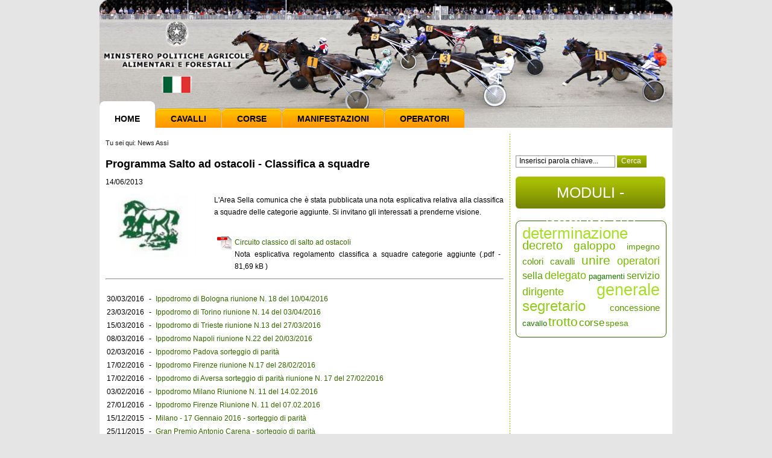

--- FILE ---
content_type: text/html; charset=utf-8
request_url: https://www.unire.gov.it/index.php/ita/News-Assi?article_id=8910
body_size: 19447
content:
<!DOCTYPE html PUBLIC "-//W3C//DTD XHTML 1.0 Transitional//EN" "http://www.w3.org/TR/xhtml1/DTD/xhtml1-transitional.dtd">
<html xmlns="http://www.w3.org/1999/xhtml" xml:lang="it-IT" lang="it-IT">
	<head>
	
				

		
	                          <title>News Assi / Home - Assi</title>

    
    
                <meta name="Content-Type" content="text/html; charset=utf-8" />

            <meta name="Content-language" content="it-IT" />

                    <meta name="author" content="Assi" />
    
                <meta name="copyright" content="Assi" />
    
                <meta name="description" content="Assi" />
    
                <meta name="keywords" content="Assi, corse, cavalli" />
    
        <meta name="MSSmartTagsPreventParsing" content="TRUE" />
    <meta name="generator" content="eZ Publish" />
    
<link rel="Home" href="/index.php/ita" title="Assi pagina iniziale" />
<link rel="Index" href="/index.php/ita" />
<link rel="Top"  href="/index.php/ita" title="News Assi / Home - Assi" />
<link rel="Search" href="/index.php/ita/content/advancedsearch" title="Cerca Assi" />
<link rel="Shortcut icon" href="/design/standard/images/favicon.ico" type="image/x-icon" />
<link rel="Copyright" href="/index.php/ita/ezinfo/copyright" />
<link rel="Author" href="/index.php/ita/ezinfo/about" />
<link rel="Alternate" type="application/rss+xml" title="RSS" href="/index.php/ita/rss/feed/my_feed" /><!--<link rel="Alternate" href="/index.php/ita/layout/set/print/News-Assi" media="print" title="Versione stampabile" />-->	<style type="text/css">
    @import url(/extension/ezwebin/design/ezwebin/styles/style.css);
	@import url(/extension/ezwebin/design/ezwebin/styles/ippodromi.css);
@import url(/extension/ezwebin/design/ezwebin/styles/pagina.css);

</style>
<link rel="stylesheet" type="text/css" href="/extension/ezwebin/design/ezwebin/stylesheets/print.css" media="print" />
<!-- IE conditional comments; for bug fixes for different IE versions -->
<!--[if IE 5]>     <style type="text/css"> @import url(/extension/ezwebin/design/ezwebin/styles/ie.css);    </style> <![endif]-->
<!--[if lte IE 7]> <style type="text/css"> @import url(/extension/ezwebin/design/ezwebin/stylesheets/browsers/ie7lte.css); </style> <![endif]-->	<style type="text/css"> 
	@import url(/extension/ezwebin/design/ezwebin/styles/tag_cloud.css);
	</style> 
	

<script src="/extension/ezwebin/design/ezwebin/javascript/jquery/jquery.js" type="text/javascript" ></script>
<script src="/extension/ezwebin/design/ezwebin/javascript/jquery/manage_menu.js" type="text/javascript" ></script>
<script src="/extension/ezwebin/design/ezwebin/javascript/jquery/header.js" type="text/javascript" ></script>
<script src="/extension/ezwebin/design/ezwebin/javascript/jquery/link_fix.js" type="text/javascript" ></script>
<script src="/extension/ezwebin/design/ezwebin/javascript/jquery/corse_link_fix.js" type="text/javascript" ></script>
<script src="/extension/ezwebin/design/ezwebin/javascript/banca_dati.js" type="text/javascript" ></script>    <script language="javascript" type="text/javascript" src="/design/standard/javascript/tools/ezjsselection.js"></script>    <script language="javascript" type="text/javascript" src="/extension/ezwebin/design/ezwebin/javascript/insertmedia.js"></script>    <script language="javascript" type="text/javascript" src="/extension/ezwebin/design/ezwebin/javascript/yui/build/yahoo-dom-event/yahoo-dom-event.js"></script>    <script language="javascript" type="text/javascript" src="/extension/ezwebin/design/ezwebin/javascript/yui/build/calendar/calendar-min.js"></script>    <script language="javascript" type="text/javascript" src="/extension/ezwebin/design/ezwebin/javascript/ezdatepicker.js"></script>    <script language="javascript" type="text/javascript" src="/extension/ezwebin/design/ezwebin/javascript/utils.js"></script><script src="/extension/ezwebin/design/ezwebin/javascript/jquery/footer.js" type="text/javascript" ></script>
	</head>

<body>
	<div id="wrapper" class="sidemenu noextrainfo section_id_1 subtree_level_0_node_id_2 subtree_level_1_node_id_204">
		
	
		<div class="container">
			<div id="header">
				<div class="topline">
<a href="/" class="link-home"></a>
</div><!--end topline-->
				<div class="menu">
				  <!-- Top menu area: START -->
				  					  <div id="topmenu-position">
  <div id="topmenu" class="float-break">  
       

   <!-- Top menu content: START -->
    <ul class="topmenu">
    
        		       	   
										
            		
            									<li id="node_id_2724" class="active"><a href="/index.php/ita"  title="">Home</a></li>
							        	   
										
            		
            														
																						<li id="node_id_171"><a href="/index.php/cavallior" >Cavalli</a></li>
																				
										
							        	   
										
            		
            														
																											<li id="node_id_172"><a href="/index.php/corse/1/2026/17" >Corse</a></li>
					
															
										
							        	   
										
            		
            														
																																<li id="node_id_3594"><a href="/index.php/ita/manifestazioni-ippica" >Manifestazioni</a></li>
										
										
							        	   
										
            		
            														
																	<li id="node_id_173"><a href="/index.php/operatorior" > Operatori</a></li>
																									
										
							            
    </ul>    <!-- Top menu content: END -->  </div>
  </div>				  				  <!-- Top menu area: END -->
				</div><!--end menu-->
			</div><!--end header-->
			
			
			  
			  
			
			<div id="content">
				<div id="content_bg">
					 <!-- Path area: START -->
                                         
						

							  <div id="path">
     <!-- Path content: START -->
     
      	<div class="breadcrumbs">
       Tu sei qui:
	                               		   	             		
			 		     			 <span class="path-text">News Assi</span>
		     		     
           		   		 </div>        <!-- Path content: END -->

  </div>						
					  
					  <!-- Path area: END -->
					 <!-- Main area: START -->
					 <div id="leftcolumn_content">
						    
          <!-- Main area content: START -->
          <!--  <h1>($node.name)</h1> -->		 
	 
   
 																																																																																																																								 
 
  
 
<div>	
	<h1>Programma Salto ad ostacoli - Classifica a squadre</h1>
	<blockquote>
	14/06/2013
</blockquote>
			<img src="/var/ezwebin_site/storage/images/news-assi/programma-salto-ad-ostacoli-classifica-a-squadre/119802-1-ita-IT/Programma-Salto-ad-ostacoli-Classifica-a-squadre_articleimage.jpg" class="content-image" alt="" />
						<blockquote>
			
<p>L'Area Sella comunica che è stata pubblicata una nota esplicativa relativa alla classifica a squadre delle categorie aggiunte. Si invitano gli interessati a prenderne visione.</p>		</blockquote>
		
		

<div class="">
        		<div class="pdf-download">
			<table border="0" cellspacing="0" cellpadding="0">
							  <tr>
				<td align="left" valign="top" style="padding:0 5px 0 5px"><img src="/var/ezwebin_site/storage/images/media/images/pdf/33504-1-ita-IT/pdf-img.gif" width="24" height="22" alt="" /></td>
				<td align="left" valign="top" style="padding:0 5px 0 0; text-align:inherit"><a href="/index.php/ita/content/download/9866/119786/file/Nota_esplicativa_classifiche_a_squadre.pdf">Circuito classico di salto ad ostacoli</a><br />
				
Nota esplicativa regolamento classifica a squadre categorie aggiunte
(.pdf - 81,69 kB )</td>
			  </tr>
			</table>
		<div class="clear"></div>
		</div>
	
	
	
          </div>
		<hr />
</div>	
<br /><div>
	<table>		<tr>
			<td valign="top">30/03/2016</td>
			<td valign="top" width="15px" align="center">-</td>
			<td><a href="/index.php/ita/News-Assi?article_id=11007">Ippodromo di Bologna riunione N. 18 del 10/04/2016</a></td>
		</tr>		<tr>
			<td valign="top">23/03/2016</td>
			<td valign="top" width="15px" align="center">-</td>
			<td><a href="/index.php/ita/News-Assi?article_id=11005">Ippodromo di Torino riunione N. 14 del 03/04/2016</a></td>
		</tr>		<tr>
			<td valign="top">15/03/2016</td>
			<td valign="top" width="15px" align="center">-</td>
			<td><a href="/index.php/ita/News-Assi?article_id=11003">Ippodromo di Trieste riunione N.13 del 27/03/2016</a></td>
		</tr>		<tr>
			<td valign="top">08/03/2016</td>
			<td valign="top" width="15px" align="center">-</td>
			<td><a href="/index.php/ita/News-Assi?article_id=11001">Ippodromo Napoli riunione N.22 del 20/03/2016</a></td>
		</tr>		<tr>
			<td valign="top">02/03/2016</td>
			<td valign="top" width="15px" align="center">-</td>
			<td><a href="/index.php/ita/News-Assi?article_id=10999">Ippodromo Padova sorteggio di parità</a></td>
		</tr>		<tr>
			<td valign="top">17/02/2016</td>
			<td valign="top" width="15px" align="center">-</td>
			<td><a href="/index.php/ita/News-Assi?article_id=10998">Ippodromo Firenze riunione N.17 del 28/02/2016</a></td>
		</tr>		<tr>
			<td valign="top">17/02/2016</td>
			<td valign="top" width="15px" align="center">-</td>
			<td><a href="/index.php/ita/News-Assi?article_id=10996">Ippodromo di Aversa sorteggio di parità riunione N. 17 del 27/02/2016</a></td>
		</tr>		<tr>
			<td valign="top">03/02/2016</td>
			<td valign="top" width="15px" align="center">-</td>
			<td><a href="/index.php/ita/News-Assi?article_id=10994">Ippodromo Milano Riunione N. 11 del 14.02.2016</a></td>
		</tr>		<tr>
			<td valign="top">27/01/2016</td>
			<td valign="top" width="15px" align="center">-</td>
			<td><a href="/index.php/ita/News-Assi?article_id=10991">Ippodromo Firenze  Riunione N. 11 del 07.02.2016</a></td>
		</tr>		<tr>
			<td valign="top">15/12/2015</td>
			<td valign="top" width="15px" align="center">-</td>
			<td><a href="/index.php/ita/News-Assi?article_id=10983">Milano - 17 Gennaio 2016 - sorteggio di parità</a></td>
		</tr>		<tr>
			<td valign="top">25/11/2015</td>
			<td valign="top" width="15px" align="center">-</td>
			<td><a href="/index.php/ita/News-Assi?article_id=10981">Gran Premio Antonio Carena - sorteggio di parità</a></td>
		</tr>		<tr>
			<td valign="top">25/11/2015</td>
			<td valign="top" width="15px" align="center">-</td>
			<td><a href="/index.php/ita/News-Assi?article_id=10977">Gran Premio Tino Triossi - sorteggio di parità</a></td>
		</tr>		<tr>
			<td valign="top">20/11/2015</td>
			<td valign="top" width="15px" align="center">-</td>
			<td><a href="/index.php/ita/News-Assi?article_id=10970">Consultazione pubblica per modifiche regolamentari</a></td>
		</tr>		<tr>
			<td valign="top">21/07/2015</td>
			<td valign="top" width="15px" align="center">-</td>
			<td><a href="/index.php/ita/News-Assi?article_id=10962">Programmazione esami cavalieri dilettanti (galoppo)</a></td>
		</tr>		<tr>
			<td valign="top">22/06/2015</td>
			<td valign="top" width="15px" align="center">-</td>
			<td><a href="/index.php/ita/News-Assi?article_id=10961">Concessione licenza allievi guidatori</a></td>
		</tr>		<tr>
			<td valign="top">14/05/2015</td>
			<td valign="top" width="15px" align="center">-</td>
			<td><a href="/index.php/ita/News-Assi?article_id=10959">Chiusura sito www.unire.gov.it</a></td>
		</tr>		<tr>
			<td valign="top">14/05/2015</td>
			<td valign="top" width="15px" align="center">-</td>
			<td><a href="/index.php/ita/News-Assi?article_id=10958">Consultazione pubblica per le &quot;Variazioni al Regolamento delle corse e alla Codifica violazioni disciplinari&quot;</a></td>
		</tr>		<tr>
			<td valign="top">13/05/2015</td>
			<td valign="top" width="15px" align="center">-</td>
			<td><a href="/index.php/ita/News-Assi?article_id=10957">Circuito Allevatoriale</a></td>
		</tr>		<tr>
			<td valign="top">12/05/2015</td>
			<td valign="top" width="15px" align="center">-</td>
			<td><a href="/index.php/ita/News-Assi?article_id=10956">Finali Circuito Classico di Salto ad Ostacoli - Qualifiche</a></td>
		</tr>		<tr>
			<td valign="top">11/05/2015</td>
			<td valign="top" width="15px" align="center">-</td>
			<td><a href="/index.php/ita/News-Assi?article_id=10955">Premi al traguardo relativi al mese di Ottobre 2012</a></td>
		</tr>	</table>
</div>
<div align="center">
	<a href="/index.php/ita/News-Assi?article_id=8910&amp;offset=20">&lt; &lt; Pagina precedente</a>&nbsp;&nbsp;&nbsp;&nbsp;&nbsp;&nbsp;&nbsp;&nbsp;
	<a href="/index.php/ita/News-Assi?article_id=8910&amp;offset=20">Pagina successiva &gt; &gt;</a>
</div>
          <!-- Main area content: END -->
        						<div class="clear"></div>
					 </div>
					 <div id="rightcolumn_content">
						
<div class="search">
	<form action="/index.php/ita/content/search" method="get" id="searchform">
		<input type="text" name="SearchText" id="textfield1" value="Inserisci parola chiave..." onfocus="if(this.value == 'Inserisci parola chiave...')this.value = ''; " onblur="if (this.value == '')this.value = 'Inserisci parola chiave...';" />
		<input type="submit" name="" value="Cerca" class="searchbutton" />
		
			</form>
	</div>

  
<!--	  
<div class="toolbar-item ">
                            <div class="toollist">
        <div class="toollist-design">
        <h2>Latest items</h2>
        <div class="content-view-children">
                    

<div class="content-view-listitem">
    <div class="class-article">

     <h3><a href="/index.php/ita/News-Assi/Ippodromo-di-Bologna-riunione-N.-18-del-10-04-2016">Ippodromo di Bologna riunione N. 18 del 10/04/2016</a></h3>

    </div>
</div>                    

<div class="content-view-listitem">
    <div class="class-article">

     <h3><a href="/index.php/ita/News-Assi/Ippodromo-di-Torino-riunione-N.-14-del-03-04-2016">Ippodromo di Torino riunione N. 14 del 03/04/2016</a></h3>

    </div>
</div>                </div>
        </div>
    </div>

                    </div>
-->

<div class="toolbar-item ">
    </div>

<a class="glossario" href="/index.php/ita/Operatori/Documenti">MODULI - DOCUMENTI</a>
<!---->


		
				
	<div class="formcontainer">
																				<div class="txt-holder">
				<span style="font-size:26px;" class="green-txt"><a style="color:#A6DD26" href="/index.php/ita/content/search?SearchText=determinazione">determinazione</a></span>
			</div>
																				<div class="txt-holder">
				<span style="font-size:20px;" class="green-txt"><a style="color:#78BB00" href="/index.php/ita/content/search?SearchText=decreto">decreto</a></span>
			</div>
																				<div class="txt-holder">
				<span style="font-size:19px;" class="green-txt"><a style="color:#78BB00" href="/index.php/ita/content/search?SearchText=galoppo">galoppo</a></span>
			</div>
																				<div class="txt-holder">
				<span style="font-size:14px;" class="green-txt"><a style="color:#599B00" href="/index.php/ita/content/search?SearchText=impegno">impegno</a></span>
			</div>
																				<div class="txt-holder">
				<span style="font-size:15px;" class="green-txt"><a style="color:#599B00" href="/index.php/ita/content/search?SearchText=colori">colori</a></span>
			</div>
																				<div class="txt-holder">
				<span style="font-size:15px;" class="green-txt"><a style="color:#599B00" href="/index.php/ita/content/search?SearchText=cavalli">cavalli</a></span>
			</div>
																				<div class="txt-holder">
				<span style="font-size:21px;" class="green-txt"><a style="color:#78BB00" href="/index.php/ita/content/search?SearchText=unire">unire</a></span>
			</div>
																				<div class="txt-holder">
				<span style="font-size:18px;" class="green-txt"><a style="color:#78BB00" href="/index.php/ita/content/search?SearchText=operatori">operatori</a></span>
			</div>
																				<div class="txt-holder">
				<span style="font-size:16px;" class="green-txt"><a style="color:#599B00" href="/index.php/ita/content/search?SearchText=sella">sella</a></span>
			</div>
																				<div class="txt-holder">
				<span style="font-size:18px;" class="green-txt"><a style="color:#78BB00" href="/index.php/ita/content/search?SearchText=delegato">delegato</a></span>
			</div>
																				<div class="txt-holder">
				<span style="font-size:13px;" class="green-txt"><a style="color:#207B00" href="/index.php/ita/content/search?SearchText=pagamenti">pagamenti</a></span>
			</div>
																				<div class="txt-holder">
				<span style="font-size:16px;" class="green-txt"><a style="color:#599B00" href="/index.php/ita/content/search?SearchText=servizio">servizio</a></span>
			</div>
																				<div class="txt-holder">
				<span style="font-size:18px;" class="green-txt"><a style="color:#78BB00" href="/index.php/ita/content/search?SearchText=dirigente">dirigente</a></span>
			</div>
																				<div class="txt-holder">
				<span style="font-size:27px;" class="green-txt"><a style="color:#A6DD26" href="/index.php/ita/content/search?SearchText=generale">generale</a></span>
			</div>
																				<div class="txt-holder">
				<span style="font-size:24px;" class="green-txt"><a style="color:#95CA20" href="/index.php/ita/content/search?SearchText=segretario">segretario</a></span>
			</div>
																				<div class="txt-holder">
				<span style="font-size:15px;" class="green-txt"><a style="color:#599B00" href="/index.php/ita/content/search?SearchText=concessione">concessione</a></span>
			</div>
																				<div class="txt-holder">
				<span style="font-size:13px;" class="green-txt"><a style="color:#207B00" href="/index.php/ita/content/search?SearchText=cavallo">cavallo</a></span>
			</div>
																				<div class="txt-holder">
				<span style="font-size:21px;" class="green-txt"><a style="color:#78BB00" href="/index.php/ita/content/search?SearchText=trotto">trotto</a></span>
			</div>
																				<div class="txt-holder">
				<span style="font-size:17px;" class="green-txt"><a style="color:#599B00" href="/index.php/ita/content/search?SearchText=corse">corse</a></span>
			</div>
																				<div class="txt-holder">
				<span style="font-size:14px;" class="green-txt"><a style="color:#599B00" href="/index.php/ita/content/search?SearchText=spesa">spesa</a></span>
			</div>
			</div><!-- class="formcontainer" -->	
<!--	<div class="video-bg">
		<a href="/index.php/ita/Scrivici" class="orange-button">SCRIVICI</a>
	</div>
	-->


<!--			<div class="video-bg">
			<a href="/index.php/ita/user/register" class="orange-button">AREA RISERVATA</a>
		</div>
	-->					</div>
					<!-- Main area: END -->
				   <div class="clear"></div>
				</div>
				<div class="clear"></div>
			</div><!--content-->
			
			<div id="footer">
				<!-- Footer area: START -->
				  <!-- Footer area: START -->
  <div class="container">
  	 
	
					<a href="/index.php/ita/Mappa-del-sito">Mappa del sito</a> 				<p>Ministero delle politiche agricole, alimentari e forestali, Dipartimento delle politiche competitive della qualit&agrave agroalimentare, ippiche e della pesca <br /> 
	Direzione generale per la promozione della qualità agroalimentare e dell'ippica ex ASSI - Via XX Settembre 20, 00187 Roma, PEC<a href="mailto:aoo.saq@pec.politicheagricole.gov.it">aoo.saq@pec.politicheagricole.gov.it</a></p>
   </div>
        
  <!-- Footer area: END -->
				<!-- Footer area: END -->
				
				<!-- Footer script area: START -->
				
				<!-- Footer script area: END -->
			</div><!--end footer-->
		
		</div><!--end container-->
    
    </div><!--end wrapper-->
    
<input type="hidden" value="230">    
</body>
</html>

--- FILE ---
content_type: text/css
request_url: https://www.unire.gov.it/extension/ezwebin/design/ezwebin/styles/ippodromi.css
body_size: 1658
content:
/* Roberto Donato */
.attribute-option input{margin-right:10px;}

.path-separator{
	color: #FF6C00;
}
#ippodromo_search{float:left; width:100%;}

#ippodromo_search ul {padding-left:10px;}

#ippodromo_search ul li {display:inline;margin-right:10px;}
/* form autocertificazione */

.margin_r_10{margin-right:15px;}

.div_cont,.div_final{float:left;margin-bottom:20px;width:210px;}
.div_textarea{width:550px; margin-bottom:20px;height:120px;}
.div_final{clear:right; width:120px; }

.clear_left{clear:left;}

.div_cont input{background: #fff;border:1px solid #959595;padding:1px 5px 3px 5px;margin:0;width:110px;font-size:12px;
line-height:14px;height:14px;color:#000;float:right;}

.div_final input{background: #fff;border:1px solid #959595;padding:1px 5px 3px 5px;margin:0;width:80px;font-size:12px;
line-height:14px;height:14px;color:#000;float:right;}

.div_cont label {margin-right:5px; float:left;}
.div_textarea label {margin-right:5px; float:left;}
.div_textarea textarea{float:left;background: #fff;border:1px solid #959595;padding:1px 5px 3px 5px;margin:0;font-size:12px;color:#000;}
.sesso ul{list-style:none;padding:0;margin:0;}
.sesso ul li{display:inline;margin-right:15px;padding:0;}

.sesso label, .sesso input {
	width:auto; /* Reset the width on the label from the 5em, set earlier */
	float:none; /* Reset the float from left on the label, set earlier */
	vertical-align:middle; /* Align the radio buttons with the inputs */
}
.bottom_form{width:100%; text-align:center;float:left;}

.certificato_bt{background: url(images/grad_green_sm.jpg) left top repeat-x;
border:none;
padding:0 2px 3px 2px;
margin:0 0 0 3px;
width:120px;
height:20px;
line-height:18px;
cursor:pointer;
color:#fff;}
/*-----------------------------*/

--- FILE ---
content_type: application/x-javascript
request_url: https://www.unire.gov.it/extension/ezwebin/design/ezwebin/javascript/jquery/corse_link_fix.js
body_size: 1643
content:
$(document).ready(function(){
   
   $("#path").contents().filter(".breadcrumbs").each(function(){

        // prva pozicija
        var counter = 1;

        $(this).contents().filter("a").each(function(){

            if('Corse' == $(this).html()){

                //. samo ako se naoga na prva pozicija
                if(counter == 1){
                    var href_value = $(this).attr('href');

                    var regex_replace = new RegExp("Corse", "ig" );
                    var current_date = new Date();
                    var current_month = current_date.getMonth()+1;
                    
                    $(this).attr("href",href_value.replace(regex_replace,"corse")+'/'+current_month+'/'+current_date.getFullYear()+'/'+current_date.getDate());

                }                
            }
			
			if('Cavalli' == $(this).html()){

                //. samo ako se naoga na prva pozicija
                if(counter == 1){
                    var href_value = $(this).attr('href');

                    var regex_replace = new RegExp("Cavalli", "ig" );
                    
                    $(this).attr("href",href_value.replace(regex_replace,"cavallior"));

                }                
            }
			
			if(' Operatori' == $(this).html()){

                //. samo ako se naoga na prva pozicija
                if(counter == 1){
                    var href_value = $(this).attr('href');

                    var regex_replace = new RegExp("Operatori", "ig" );
                    
                    $(this).attr("href",href_value.replace(regex_replace,"operatorior"));

                }                
            }
		});
   });
});